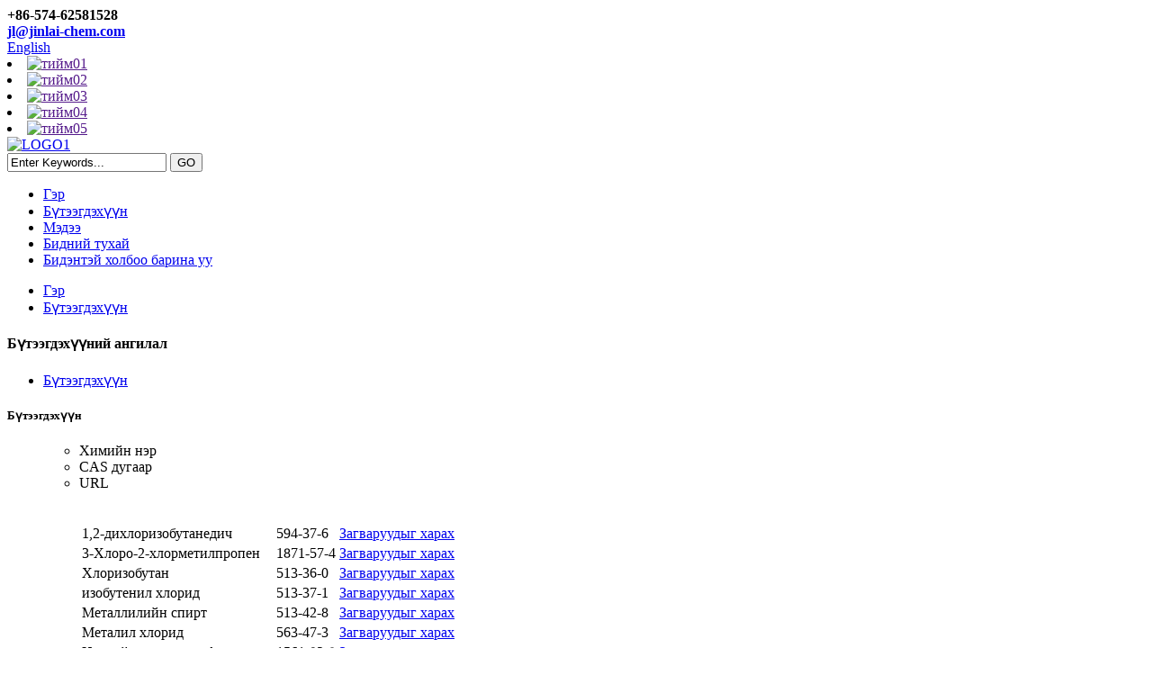

--- FILE ---
content_type: text/html
request_url: http://mn.jinlaichemical.com/products/
body_size: 9312
content:
<!DOCTYPE html> <html dir="ltr" lang="mn"> <head> <meta charset="UTF-8"/> <title>Бүтээгдэхүүний үйлдвэр - Хятад бүтээгдэхүүн үйлдвэрлэгчид, нийлүүлэгчид</title> <meta http-equiv="Content-Type" content="text/html; charset=UTF-8" /> <meta name="viewport" content="width=device-width,initial-scale=1,minimum-scale=1,maximum-scale=1,user-scalable=no"> <link rel="apple-touch-icon-precomposed" href=""> <meta name="format-detection" content="telephone=no"> <meta name="apple-mobile-web-app-capable" content="yes"> <meta name="apple-mobile-web-app-status-bar-style" content="black"> <link href="//cdn.globalso.com/jinlaichemical/style/global/style.css" rel="stylesheet" onload="this.onload=null;this.rel='stylesheet'"> <link href="//cdn.globalso.com/jinlaichemical/style/public/public.css" rel="stylesheet" onload="this.onload=null;this.rel='stylesheet'">  <link rel="shortcut icon" href="https://cdn.globalso.com/jinlaichemical/LOGO_SUNCOSUN.png" /> <meta name="description" content="Бүтээгдэхүүн үйлдвэрлэгчид, үйлдвэр, Хятадаас нийлүүлэгчид, Our corporation maintains risk-free enterprise combined by true and honesty to maintain long-term interactions with our clients." /> <link href="//cdn.globalso.com/hide_search.css" rel="stylesheet"/><link href="//www.jinlaichemical.com/style/mn.html.css" rel="stylesheet"/><link rel="alternate" hreflang="mn" href="http://mn.jinlaichemical.com/" /></head> <body> <section class="container"> <header class="head-wrapper">   <nav class="topbar">     <section class="layout">       <div class="head-contact">         <div class="head-phone"><span data-txt="Phone"><b>+86-574-62581528</b></span><a href="tel:+86-574-62581528"></a></div>         <div class="head-email"><span data-txt="Email"><b><a href="mailto:jl@jinlai-chem.com">           jl@jinlai-chem.com          </a></b></span><a href="mailto:jl@jinlai-chem.com"></a></div>       </div>       <div class="change-language ensemble">   <div class="change-language-info">     <div class="change-language-title medium-title">        <div class="language-flag language-flag-en"><a href="https://www.jinlaichemical.com/"><b class="country-flag"></b><span>English</span> </a></div>        <b class="language-icon"></b>      </div> 	<div class="change-language-cont sub-content">         <div class="empty"></div>     </div>   </div> </div> <!--theme013-->      <div class="head-social">                 <li><a target="_blank" href=""><img src="https://cdn.globalso.com/jinlaichemical/69fb1f7b.png" alt="тийм01"></a></li>                 <li><a target="_blank" href=""><img src="https://cdn.globalso.com/jinlaichemical/2c8310c2.png" alt="тийм02"></a></li>                 <li><a target="_blank" href=""><img src="https://cdn.globalso.com/jinlaichemical/cf1976a5.png" alt="тийм03"></a></li>                 <li><a target="_blank" href=""><img src="https://cdn.globalso.com/jinlaichemical/e8178ea0.png" alt="тийм04"></a></li>                 <li><a target="_blank" href=""><img src="https://cdn.globalso.com/jinlaichemical/eabbce24.png" alt="тийм05"></a></li>               </div>     </section>   </nav>   <section class="header">     <section class="layout">       <div class="logo"><a href="/">                 <img src="https://cdn.globalso.com/jinlaichemical/LOGO_SUNCOSUN.png" alt="LOGO1">                 </a></div>       <section class="head-search-wrap">         <section class="head-search-bg">           <section class="head-search">             <form class="pro-search"  action="/search.php" method="get">               <input class="search-ipt" type="text" value="Enter Keywords..." name="s" id="s" />               <input type="hidden" name="cat" value="490"/>               <input class="search-btn" type="submit" id="searchsubmit" value="GO" />             </form>           </section>         </section>       </section>     </section>   </section>   <nav class="nav-bar">     <section class="nav-wrap">       <ul class="nav">         <li><a href="/">Гэр</a></li> <li class="nav-current"><a href="/products/">Бүтээгдэхүүн</a></li> <li><a href="/news/">Мэдээ</a></li> <li><a href="/about-us/">Бидний тухай</a></li> <li><a href="/contact-us/">Бидэнтэй холбоо барина уу</a></li>       </ul>     </section>   </nav> </header>     	     	<nav class="path-bar">           <ul class="path-nav">              <li> <a itemprop="breadcrumb" href="/">Гэр</a></li><li> <a href="#">Бүтээгдэхүүн</a></li>           </ul>        </nav> <section class="index-layout"> 	      <section class="layout">     	 <aside class="aside">            <section class="side-widget">              <div class="side-tit-bar">                 <h4 class="side-tit">Бүтээгдэхүүний ангилал</h4>              </div>              <div class="side-cate side-hide">                 <ul>                <li class="nav-current"><a href="/products/">Бүтээгдэхүүн</a></li>                 </ul>              </div>           </section>  		  		    	  </aside>       <section class="main">        <div class="main-tit-bar">                  <h1 class="title">Бүтээгдэхүүн</h1>                  <div class="share-this"> <div class="addthis_sharing_toolbox"></div>                  </div>                  <div class="clear"></div>               </div>                  <div class="items_list">                 <ul class="gm-sep">                 <div class="content">                       <ul class="title">                     	<!--<li>Our Brand</li>-->                         <li class="emical">Химийн нэр</li>                         <li>CAS дугаар</li>                         <!--<li>Cross Reference Guide</li>-->                         <li>URL</li>                     </ul> <ul class="list" style="margin-top:2.2rem">     <table border="0"><tbody>      <tr>         <!--<td>1,2-Dichloroisobutanedich</td>-->     <td>1,2-дихлоризобутанедич</td>     <td>594-37-6</td>     <!--<td>1,2-Dichloroisobutanedich</td>-->     <td><a href="/12-dichloroisobutanedich-product/" class="button">Загваруудыг харах</a></td>     </tr>       <tr>         <!--<td>3-Chloro-2-chloromethylpropene</td>-->     <td>3-Хлоро-2-хлорметилпропен</td>     <td>1871-57-4</td>     <!--<td>3-Chloro-2-chloromethylpropene</td>-->     <td><a href="/3-chloro-2-chloromethylpropene-product/" class="button">Загваруудыг харах</a></td>     </tr>       <tr>         <!--<td>Chloroisobutane</td>-->     <td>Хлоризобутан</td>     <td>513-36-0</td>     <!--<td>Chloroisobutane</td>-->     <td><a href="/chloroisobutane-product/" class="button">Загваруудыг харах</a></td>     </tr>       <tr>         <!--<td>Isobutenyl chloride</td>-->     <td>изобутенил хлорид</td>     <td>513-37-1</td>     <!--<td>Isobutenyl chloride</td>-->     <td><a href="/isobutenyl-chloride-product/" class="button">Загваруудыг харах</a></td>     </tr>       <tr>         <!--<td>Methallyl alcohol</td>-->     <td>Металлилийн спирт</td>     <td>513-42-8</td>     <!--<td>Methallyl alcohol</td>-->     <td><a href="/methallyl-alcohol-product/" class="button">Загваруудыг харах</a></td>     </tr>       <tr>         <!--<td>Methallyl Chloride</td>-->     <td>Металил хлорид</td>     <td>563-47-3</td>     <!--<td>Methallyl Chloride</td>-->     <td><a href="/methallyl-chloride-2-product/" class="button">Загваруудыг харах</a></td>     </tr>       <tr>         <!--<td>Sodium Methyl Sulfonate</td>-->     <td>Натрийн метил сульфонат</td>     <td>1561-92-8</td>     <!--<td>Sodium Methyl Sulfonate</td>-->     <td><a href="/sodium-methyl-sulfonate-product/" class="button">Загваруудыг харах</a></td>     </tr>       <tr>         <!--<td>T-butyl Chloride</td>-->     <td>Т-бутил хлорид</td>     <td>507-20-0</td>     <!--<td>T-butyl Chloride</td>-->     <td><a href="/t-butyl-chloride-product/" class="button">Загваруудыг харах</a></td>     </tr>       <tr>         <!--<td>2-Chloro-2-methyl propane,2-chloroisobutane;</td>-->     <td>2-Хлоро-2-метил пропан</td>     <td>507-20-0</td>     <!--<td></td>-->     <td><a href="/2-chloro-2-methyl-propane2-chloroisobutane-product/" class="button">Загваруудыг харах</a></td>     </tr>       <tr>         <!--<td>Isobutenyl chloride,1-chloro-2-methyl-1-butene</td>-->     <td>изобутенил хлорид</td>     <td>513-37-1</td>     <!--<td></td>-->     <td><a href="/isobutenyl-chloride1-chloro-2-methyl-1-butene-product/" class="button">Загваруудыг харах</a></td>     </tr>       <tr>         <!--<td>1,2-dichloroisobutanedich, loroisobutane</td>-->     <td>дихлоро изобутан</td>     <td>594-37-6</td>     <!--<td></td>-->     <td><a href="/12-dichloroisobutanedich-loroisobutane-product/" class="button">Загваруудыг харах</a></td>     </tr>       <tr>         <!--<td>3-chloro-2-chloromethyl-1-propene</td>-->     <td>3-хлоро-2-хлорметил-1-пропен</td>     <td>1871-57-4</td>     <!--<td></td>-->     <td><a href="/3-chloro-2-chloromethyl-1-propene-product/" class="button">Загваруудыг харах</a></td>     </tr>  </tbody></table> </div>          </ul>        </div>                       <div class="page-bar">          <div class="pages"><a href='/products/' class='current'>1</a><a href='/products/page/2/'>2</a><a href="/products/page/2/" >Дараагийн &gt;</a><a href='/products/page/2/' class='extend' title='The Last Page'>>></a> <span class='current2'>Хуудас 1/2</span></div>       </div>    </section>   </section> </section>     	     	     	<footer class="foot-wrapper">         	<section class="foot-items">             	<section class="layout">         			<section class="foot-item foot-contact foot-item-hide">                         <h2 class="foot-tit"><span>Холбоо барих</span> Us</h2>                         <div class="foot-cont">                         	<ul>                 	<li class="foot-addr">Ningbo Jinlai Chemical Co., Ltd.</li>                    <li class="foot-phone">Утас: +86-574-62581528</li>                    <li class="foot-phone">Утас: +86-574-62589038</li>                    <li class="foot-email">И-мэйл:<a href="mailto:jl@jinlai-chem.com">jl@jinlai-chem.com</a></li>                                            </ul>                         </div>                                              </section>                     <section class="foot-item foot-inquiry foot-item-hide">                         <h2 class="foot-tit"><span>Лавлагаа</span>Үнийн жагсаалтын хувьд</h2>                         <div class="foot-cont">                             <div class="subscribe">                                 <div class="subscribe-form">Манай бүтээгдэхүүн, үнийн жагсаалттай холбоотой лавлагаа авахыг хүсвэл бидэн рүү имэйлээ үлдээнэ үү, бид 24 цагийн дотор холбогдох болно.<a class="email inquiryfoot" href="javascript:" onclick="showMsgPop();">Үнийн жагсаалтын лавлагаа</a>                                 </div>                             </div>                         </div>                         </section>                     <section class="foot-item foot-blog">                         <h2 class="foot-tit">Хамгийн сүүлийн үеийн мэдээ</h2>                         <div class="foot-hide">                         	<div class="blog-slides">                         	<ul class="slides">                                 <li class="foot-blog-item">                                    <div class="blog-cont">                                       									  <div class="blog-cont-pic"><a href="/news/clarify-responsibilities-strengthen-responsibilities-and-create-benefits"><img src="https://cdn.globalso.com/jinlaichemical/blog03-300x200.jpg" alt="Хариуцлагыг тодорхой болгож, хариуцлагыг чангатгаж, үр ашгийг бий болгох"></a></div> 									                                        <div class="blog-cont-detail">                                       	<h3 class="blog-cont-title"><a href="/news/clarify-responsibilities-strengthen-responsibilities-and-create-benefits">Хариуцлагыг тодорхой болгох, хариуцлагыг чангатгах...</a></h3>                                         <p>Цех бүрийн гүйцэтгэлийн үнэлгээ нь компанийн арга хэмжээний нэг бөгөөд компанийн цалингийн шинэчлэлийн чухал оролдлого юм. Энэ нь зардлыг үр дүнтэй бууруулж, өрсөлдөөнийг сайжруулах цорын ганц арга зам юм...</p>                                       </div>                                    </div>                                 </li>                                 <li class="foot-blog-item">                                    <div class="blog-cont">                                       									  <div class="blog-cont-pic"><a href="/news/special-investigation-for-chemical-companies-started"><img src="https://cdn.globalso.com/jinlaichemical/hfdshfj-300x200.jpg" alt="Химийн компаниудад тусгайлан шалгалт хийж эхэлсэн"></a></div> 									                                        <div class="blog-cont-detail">                                       	<h3 class="blog-cont-title"><a href="/news/special-investigation-for-chemical-companies-started">Химийн компанид зориулсан тусгай шалгалт...</a></h3>                                         <p>Химийн аюултай аюулгүй байдал, галын аюулгүй байдлыг тусгайлан арилгах гурван жилийн үйл ажиллагааны шаардлагыг хэрэгжүүлэх, тулгарч буй янз бүрийн эрсдэлээс урьдчилан сэргийлэх, хянах зорилгоор “Хоёр тэргүүлэх...</p>                                       </div>                                    </div>                                 </li>                                 <li class="foot-blog-item">                                    <div class="blog-cont">                                       									  <div class="blog-cont-pic"><a href="/news/many-factors-restrict-the-development-of-modern-coal-chemical-industry-in-china"><img src="https://cdn.globalso.com/jinlaichemical/gfdshgf-300x200.jpg" alt="Хятадын орчин үеийн нүүрсний химийн үйлдвэрлэлийн хөгжлийг олон хүчин зүйл хязгаарлаж байна"></a></div> 									                                        <div class="blog-cont-detail">                                       	<h3 class="blog-cont-title"><a href="/news/many-factors-restrict-the-development-of-modern-coal-chemical-industry-in-china">Олон хүчин зүйл нь хөгжлийг хязгаарладаг ...</a></h3>                                         <p>Одоогийн байдлаар шинэ титэм уушгины хатгалгааны тахал дэлхийн эдийн засгийн дэг журам, эдийн засгийн үйл ажиллагаанд асар их нөлөө үзүүлж, геополитикт гүнзгий өөрчлөлт гарч, эрчим хүчний аюулгүй байдалд үзүүлэх дарамт нэмэгдэж байна. горимын хөгжил ...</p>                                       </div>                                    </div>                                 </li>                               </ul>                              </div>                         	                         </div>                     </section>                </section>                </section>                 	<section class="footer">                   <div class="foot-logo"><img src="https://cdn.globalso.com/jinlaichemical/LOGO_SUNCOSUN.png" alt="LOGO1"></div>                   <div class="copyright">© Зохиогчийн эрх - 2010-2022 : Бүх эрх хуулиар хамгаалагдсан.<a href="/featured/">Халуун бүтээгдэхүүн</a> - <a href="/sitemap.xml">Сайтын газрын зураг</a> <br><a href='/tag/cas-no-507-20-0/' title='CAS NO 507-20-0'>CAS NO 507-20-0</a>,  <a href='/tag/3-chloro-2-chloromethyl-l-propene/' title='3-chloro-2-chloromethyl-l -propene'>3-хлоро-2-хлорметил-л-пропен</a>,  <a href='/tag/isopropenyl-carbinol/' title='Isopropenyl carbinol'>Изопропенил карбинол</a>,  <a href='/tag/2-methyl-2-propen-l-ol/' title='2-Methyl-2-propen-l-ol'>2-метил-2-пропен-л-ол</a>,  <a href='/tag/2-chloroisobutane/' title='2-chloroisobutane'>2-хлоризобутан</a>,  <a href='/tag/2-dichloro-2-methylpropane/' title='2-dichloro-2-methylpropane'>2-дихлоро-2-метилпропан</a>, </div>                   <ul class="foot-nav">                      <li><a href="/tags/">Шошго</a></li> <li><a href="/featured">Онцолсон</a></li> <li><a href="/sitemap-translate.xml">Хэл</a></li> <li><a href="/sitemap.xml">Сайтын газрын зураг</a></li> <li><a href="/faqs/">Түгээмэл асуултууд</a></li>                   </ul>                </section>             </footer>                  <aside class="scrollsidebar" id="scrollsidebar">    <section class="side_content">     <div class="side_list">     	<header class="hd"><img src="//cdn.globalso.com/title_pic.png" /></header>         <div class="cont"> 		<li><a class="email" href="javascript:" onclick="showMsgPop();">Имэйл илгээх</a></li> 		<!--<li><a target="_blank" class="skype" href="skype:William?chat">William</a></li>-->  		<!--<li class="ww"><a style="display:inline-block;font-weight:bold;text-align:center;text-decoration:none;" title="Hi, how can I help you?" href="http://amos.alicdn.com/msg.aw?v=2&amp;uid=cn200916033&amp;site=enaliint&amp;s=24&amp;charset=UTF-8" target="_blank" data-uid="cn200916033"><img style="border:none;vertical-align:middle;margin-right:5px;" src="http://amos.alicdn.com/online.aw?v=2&amp;uid=cn200916033&amp;site=enaliint&amp;s=21&amp;charset=UTF-8" alt="Hi, how can I help you?"><span style="font-weight:bold;">William</span></a></li>--> 	     </div> 		                       <div class="side_title"><a  class="close_btn"><span>x</span></a></div>     </div>   </section>   <div class="show_btn"></div> </aside>             <section class="inquiry-pop-bd">             <div class="inquiry-pop">                 <i class="ico-close-pop" onclick="hideMsgPop();"></i>    <script type="text/javascript" src="//www.globalso.site/php/app.php?widget-init-inline.js"></script>              </div>             </section>    <script type="text/javascript" src="//cdn.globalso.com/jinlaichemical/style/global/js/jquery.min.js"></script> <script type="text/javascript" src="//cdn.globalso.com/jinlaichemical/style/global/js/common.js"></script> <!--[if lt IE 9]>  <script src="//cdn.globalso.com/jinlaichemical/style/global/js/html5.js"></script>  <![endif]-->   </section>  <script>
function getCookie(name) {
    var arg = name + "=";
    var alen = arg.length;
    var clen = document.cookie.length;
    var i = 0;
    while (i < clen) {
        var j = i + alen;
        if (document.cookie.substring(i, j) == arg) return getCookieVal(j);
        i = document.cookie.indexOf(" ", i) + 1;
        if (i == 0) break;
    }
    return null;
}
function setCookie(name, value) {
    var expDate = new Date();
    var argv = setCookie.arguments;
    var argc = setCookie.arguments.length;
    var expires = (argc > 2) ? argv[2] : null;
    var path = (argc > 3) ? argv[3] : null;
    var domain = (argc > 4) ? argv[4] : null;
    var secure = (argc > 5) ? argv[5] : false;
    if (expires != null) {
        expDate.setTime(expDate.getTime() + expires);
    }
    document.cookie = name + "=" + escape(value) + ((expires == null) ? "": ("; expires=" + expDate.toUTCString())) + ((path == null) ? "": ("; path=" + path)) + ((domain == null) ? "": ("; domain=" + domain)) + ((secure == true) ? "; secure": "");
}
function getCookieVal(offset) {
    var endstr = document.cookie.indexOf(";", offset);
    if (endstr == -1) endstr = document.cookie.length;
    return unescape(document.cookie.substring(offset, endstr));
}
 
var firstshow = 0;
var cfstatshowcookie = getCookie('easyiit_stats');
if (cfstatshowcookie != 1) {
    a = new Date();
    h = a.getHours();
    m = a.getMinutes();
    s = a.getSeconds();
    sparetime = 1000 * 60 * 60 * 24 * 1 - (h * 3600 + m * 60 + s) * 1000 - 1;
    setCookie('easyiit_stats', 1, sparetime, '/');
    firstshow = 1;
}
if (!navigator.cookieEnabled) {
    firstshow = 0;
}
var referrer = escape(document.referrer);
var currweb = escape(location.href);
var screenwidth = screen.width;
var screenheight = screen.height;
var screencolordepth = screen.colorDepth;
$(function($){
   var src="https://www.jinlaichemical.com/statistic.php?action=stats_init&assort=0&referrer="+referrer+"&currweb="+currweb+"&firstshow="+firstshow+"&screenwidth="+screenwidth+"&screenheight="+screenheight+"&screencolordepth="+screencolordepth+"&ranstr="+Math.random()
	$('body').append('<iframe style="display:none" src='+src+'></iframe>')		
});
</script> <script type="text/javascript">

if(typeof jQuery == 'undefined' || typeof jQuery.fn.on == 'undefined') {
	document.write('<script src="https://www.jinlaichemical.com/wp-content/plugins/bb-plugin/js/jquery.js"><\/script>');
	document.write('<script src="https://www.jinlaichemical.com/wp-content/plugins/bb-plugin/js/jquery.migrate.min.js"><\/script>');
}

</script><ul class="prisna-wp-translate-seo" id="prisna-translator-seo"><li class="language-flag language-flag-en"><a href="https://www.jinlaichemical.com/products/" title="English" target="_blank"><b class="country-flag"></b><span>English</span></a></li><li class="language-flag language-flag-fr"><a href="http://fr.jinlaichemical.com/products/" title="French" target="_blank"><b class="country-flag"></b><span>French</span></a></li><li class="language-flag language-flag-de"><a href="http://de.jinlaichemical.com/products/" title="German" target="_blank"><b class="country-flag"></b><span>German</span></a></li><li class="language-flag language-flag-pt"><a href="http://pt.jinlaichemical.com/products/" title="Portuguese" target="_blank"><b class="country-flag"></b><span>Portuguese</span></a></li><li class="language-flag language-flag-es"><a href="http://es.jinlaichemical.com/products/" title="Spanish" target="_blank"><b class="country-flag"></b><span>Spanish</span></a></li><li class="language-flag language-flag-ru"><a href="http://ru.jinlaichemical.com/products/" title="Russian" target="_blank"><b class="country-flag"></b><span>Russian</span></a></li><li class="language-flag language-flag-ja"><a href="http://ja.jinlaichemical.com/products/" title="Japanese" target="_blank"><b class="country-flag"></b><span>Japanese</span></a></li><li class="language-flag language-flag-ko"><a href="http://ko.jinlaichemical.com/products/" title="Korean" target="_blank"><b class="country-flag"></b><span>Korean</span></a></li><li class="language-flag language-flag-ar"><a href="http://ar.jinlaichemical.com/products/" title="Arabic" target="_blank"><b class="country-flag"></b><span>Arabic</span></a></li><li class="language-flag language-flag-ga"><a href="http://ga.jinlaichemical.com/products/" title="Irish" target="_blank"><b class="country-flag"></b><span>Irish</span></a></li><li class="language-flag language-flag-el"><a href="http://el.jinlaichemical.com/products/" title="Greek" target="_blank"><b class="country-flag"></b><span>Greek</span></a></li><li class="language-flag language-flag-tr"><a href="http://tr.jinlaichemical.com/products/" title="Turkish" target="_blank"><b class="country-flag"></b><span>Turkish</span></a></li><li class="language-flag language-flag-it"><a href="http://it.jinlaichemical.com/products/" title="Italian" target="_blank"><b class="country-flag"></b><span>Italian</span></a></li><li class="language-flag language-flag-da"><a href="http://da.jinlaichemical.com/products/" title="Danish" target="_blank"><b class="country-flag"></b><span>Danish</span></a></li><li class="language-flag language-flag-ro"><a href="http://ro.jinlaichemical.com/products/" title="Romanian" target="_blank"><b class="country-flag"></b><span>Romanian</span></a></li><li class="language-flag language-flag-id"><a href="http://id.jinlaichemical.com/products/" title="Indonesian" target="_blank"><b class="country-flag"></b><span>Indonesian</span></a></li><li class="language-flag language-flag-cs"><a href="http://cs.jinlaichemical.com/products/" title="Czech" target="_blank"><b class="country-flag"></b><span>Czech</span></a></li><li class="language-flag language-flag-af"><a href="http://af.jinlaichemical.com/products/" title="Afrikaans" target="_blank"><b class="country-flag"></b><span>Afrikaans</span></a></li><li class="language-flag language-flag-sv"><a href="http://sv.jinlaichemical.com/products/" title="Swedish" target="_blank"><b class="country-flag"></b><span>Swedish</span></a></li><li class="language-flag language-flag-pl"><a href="http://pl.jinlaichemical.com/products/" title="Polish" target="_blank"><b class="country-flag"></b><span>Polish</span></a></li><li class="language-flag language-flag-eu"><a href="http://eu.jinlaichemical.com/products/" title="Basque" target="_blank"><b class="country-flag"></b><span>Basque</span></a></li><li class="language-flag language-flag-ca"><a href="http://ca.jinlaichemical.com/products/" title="Catalan" target="_blank"><b class="country-flag"></b><span>Catalan</span></a></li><li class="language-flag language-flag-eo"><a href="http://eo.jinlaichemical.com/products/" title="Esperanto" target="_blank"><b class="country-flag"></b><span>Esperanto</span></a></li><li class="language-flag language-flag-hi"><a href="http://hi.jinlaichemical.com/products/" title="Hindi" target="_blank"><b class="country-flag"></b><span>Hindi</span></a></li><li class="language-flag language-flag-lo"><a href="http://lo.jinlaichemical.com/products/" title="Lao" target="_blank"><b class="country-flag"></b><span>Lao</span></a></li><li class="language-flag language-flag-sq"><a href="http://sq.jinlaichemical.com/products/" title="Albanian" target="_blank"><b class="country-flag"></b><span>Albanian</span></a></li><li class="language-flag language-flag-am"><a href="http://am.jinlaichemical.com/products/" title="Amharic" target="_blank"><b class="country-flag"></b><span>Amharic</span></a></li><li class="language-flag language-flag-hy"><a href="http://hy.jinlaichemical.com/products/" title="Armenian" target="_blank"><b class="country-flag"></b><span>Armenian</span></a></li><li class="language-flag language-flag-az"><a href="http://az.jinlaichemical.com/products/" title="Azerbaijani" target="_blank"><b class="country-flag"></b><span>Azerbaijani</span></a></li><li class="language-flag language-flag-be"><a href="http://be.jinlaichemical.com/products/" title="Belarusian" target="_blank"><b class="country-flag"></b><span>Belarusian</span></a></li><li class="language-flag language-flag-bn"><a href="http://bn.jinlaichemical.com/products/" title="Bengali" target="_blank"><b class="country-flag"></b><span>Bengali</span></a></li><li class="language-flag language-flag-bs"><a href="http://bs.jinlaichemical.com/products/" title="Bosnian" target="_blank"><b class="country-flag"></b><span>Bosnian</span></a></li><li class="language-flag language-flag-bg"><a href="http://bg.jinlaichemical.com/products/" title="Bulgarian" target="_blank"><b class="country-flag"></b><span>Bulgarian</span></a></li><li class="language-flag language-flag-ceb"><a href="http://ceb.jinlaichemical.com/products/" title="Cebuano" target="_blank"><b class="country-flag"></b><span>Cebuano</span></a></li><li class="language-flag language-flag-ny"><a href="http://ny.jinlaichemical.com/products/" title="Chichewa" target="_blank"><b class="country-flag"></b><span>Chichewa</span></a></li><li class="language-flag language-flag-co"><a href="http://co.jinlaichemical.com/products/" title="Corsican" target="_blank"><b class="country-flag"></b><span>Corsican</span></a></li><li class="language-flag language-flag-hr"><a href="http://hr.jinlaichemical.com/products/" title="Croatian" target="_blank"><b class="country-flag"></b><span>Croatian</span></a></li><li class="language-flag language-flag-nl"><a href="http://nl.jinlaichemical.com/products/" title="Dutch" target="_blank"><b class="country-flag"></b><span>Dutch</span></a></li><li class="language-flag language-flag-et"><a href="http://et.jinlaichemical.com/products/" title="Estonian" target="_blank"><b class="country-flag"></b><span>Estonian</span></a></li><li class="language-flag language-flag-tl"><a href="http://tl.jinlaichemical.com/products/" title="Filipino" target="_blank"><b class="country-flag"></b><span>Filipino</span></a></li><li class="language-flag language-flag-fi"><a href="http://fi.jinlaichemical.com/products/" title="Finnish" target="_blank"><b class="country-flag"></b><span>Finnish</span></a></li><li class="language-flag language-flag-fy"><a href="http://fy.jinlaichemical.com/products/" title="Frisian" target="_blank"><b class="country-flag"></b><span>Frisian</span></a></li><li class="language-flag language-flag-gl"><a href="http://gl.jinlaichemical.com/products/" title="Galician" target="_blank"><b class="country-flag"></b><span>Galician</span></a></li><li class="language-flag language-flag-ka"><a href="http://ka.jinlaichemical.com/products/" title="Georgian" target="_blank"><b class="country-flag"></b><span>Georgian</span></a></li><li class="language-flag language-flag-gu"><a href="http://gu.jinlaichemical.com/products/" title="Gujarati" target="_blank"><b class="country-flag"></b><span>Gujarati</span></a></li><li class="language-flag language-flag-ht"><a href="http://ht.jinlaichemical.com/products/" title="Haitian" target="_blank"><b class="country-flag"></b><span>Haitian</span></a></li><li class="language-flag language-flag-ha"><a href="http://ha.jinlaichemical.com/products/" title="Hausa" target="_blank"><b class="country-flag"></b><span>Hausa</span></a></li><li class="language-flag language-flag-haw"><a href="http://haw.jinlaichemical.com/products/" title="Hawaiian" target="_blank"><b class="country-flag"></b><span>Hawaiian</span></a></li><li class="language-flag language-flag-iw"><a href="http://iw.jinlaichemical.com/products/" title="Hebrew" target="_blank"><b class="country-flag"></b><span>Hebrew</span></a></li><li class="language-flag language-flag-hmn"><a href="http://hmn.jinlaichemical.com/products/" title="Hmong" target="_blank"><b class="country-flag"></b><span>Hmong</span></a></li><li class="language-flag language-flag-hu"><a href="http://hu.jinlaichemical.com/products/" title="Hungarian" target="_blank"><b class="country-flag"></b><span>Hungarian</span></a></li><li class="language-flag language-flag-is"><a href="http://is.jinlaichemical.com/products/" title="Icelandic" target="_blank"><b class="country-flag"></b><span>Icelandic</span></a></li><li class="language-flag language-flag-ig"><a href="http://ig.jinlaichemical.com/products/" title="Igbo" target="_blank"><b class="country-flag"></b><span>Igbo</span></a></li><li class="language-flag language-flag-jw"><a href="http://jw.jinlaichemical.com/products/" title="Javanese" target="_blank"><b class="country-flag"></b><span>Javanese</span></a></li><li class="language-flag language-flag-kn"><a href="http://kn.jinlaichemical.com/products/" title="Kannada" target="_blank"><b class="country-flag"></b><span>Kannada</span></a></li><li class="language-flag language-flag-kk"><a href="http://kk.jinlaichemical.com/products/" title="Kazakh" target="_blank"><b class="country-flag"></b><span>Kazakh</span></a></li><li class="language-flag language-flag-km"><a href="http://km.jinlaichemical.com/products/" title="Khmer" target="_blank"><b class="country-flag"></b><span>Khmer</span></a></li><li class="language-flag language-flag-ku"><a href="http://ku.jinlaichemical.com/products/" title="Kurdish" target="_blank"><b class="country-flag"></b><span>Kurdish</span></a></li><li class="language-flag language-flag-ky"><a href="http://ky.jinlaichemical.com/products/" title="Kyrgyz" target="_blank"><b class="country-flag"></b><span>Kyrgyz</span></a></li><li class="language-flag language-flag-la"><a href="http://la.jinlaichemical.com/products/" title="Latin" target="_blank"><b class="country-flag"></b><span>Latin</span></a></li><li class="language-flag language-flag-lv"><a href="http://lv.jinlaichemical.com/products/" title="Latvian" target="_blank"><b class="country-flag"></b><span>Latvian</span></a></li><li class="language-flag language-flag-lt"><a href="http://lt.jinlaichemical.com/products/" title="Lithuanian" target="_blank"><b class="country-flag"></b><span>Lithuanian</span></a></li><li class="language-flag language-flag-lb"><a href="http://lb.jinlaichemical.com/products/" title="Luxembou.." target="_blank"><b class="country-flag"></b><span>Luxembou..</span></a></li><li class="language-flag language-flag-mk"><a href="http://mk.jinlaichemical.com/products/" title="Macedonian" target="_blank"><b class="country-flag"></b><span>Macedonian</span></a></li><li class="language-flag language-flag-mg"><a href="http://mg.jinlaichemical.com/products/" title="Malagasy" target="_blank"><b class="country-flag"></b><span>Malagasy</span></a></li><li class="language-flag language-flag-ms"><a href="http://ms.jinlaichemical.com/products/" title="Malay" target="_blank"><b class="country-flag"></b><span>Malay</span></a></li><li class="language-flag language-flag-ml"><a href="http://ml.jinlaichemical.com/products/" title="Malayalam" target="_blank"><b class="country-flag"></b><span>Malayalam</span></a></li><li class="language-flag language-flag-mt"><a href="http://mt.jinlaichemical.com/products/" title="Maltese" target="_blank"><b class="country-flag"></b><span>Maltese</span></a></li><li class="language-flag language-flag-mi"><a href="http://mi.jinlaichemical.com/products/" title="Maori" target="_blank"><b class="country-flag"></b><span>Maori</span></a></li><li class="language-flag language-flag-mr"><a href="http://mr.jinlaichemical.com/products/" title="Marathi" target="_blank"><b class="country-flag"></b><span>Marathi</span></a></li><li class="language-flag language-flag-mn"><a href="http://mn.jinlaichemical.com/products/" title="Mongolian" target="_blank"><b class="country-flag"></b><span>Mongolian</span></a></li><li class="language-flag language-flag-my"><a href="http://my.jinlaichemical.com/products/" title="Burmese" target="_blank"><b class="country-flag"></b><span>Burmese</span></a></li><li class="language-flag language-flag-ne"><a href="http://ne.jinlaichemical.com/products/" title="Nepali" target="_blank"><b class="country-flag"></b><span>Nepali</span></a></li><li class="language-flag language-flag-no"><a href="http://no.jinlaichemical.com/products/" title="Norwegian" target="_blank"><b class="country-flag"></b><span>Norwegian</span></a></li><li class="language-flag language-flag-ps"><a href="http://ps.jinlaichemical.com/products/" title="Pashto" target="_blank"><b class="country-flag"></b><span>Pashto</span></a></li><li class="language-flag language-flag-fa"><a href="http://fa.jinlaichemical.com/products/" title="Persian" target="_blank"><b class="country-flag"></b><span>Persian</span></a></li><li class="language-flag language-flag-pa"><a href="http://pa.jinlaichemical.com/products/" title="Punjabi" target="_blank"><b class="country-flag"></b><span>Punjabi</span></a></li><li class="language-flag language-flag-sr"><a href="http://sr.jinlaichemical.com/products/" title="Serbian" target="_blank"><b class="country-flag"></b><span>Serbian</span></a></li><li class="language-flag language-flag-st"><a href="http://st.jinlaichemical.com/products/" title="Sesotho" target="_blank"><b class="country-flag"></b><span>Sesotho</span></a></li><li class="language-flag language-flag-si"><a href="http://si.jinlaichemical.com/products/" title="Sinhala" target="_blank"><b class="country-flag"></b><span>Sinhala</span></a></li><li class="language-flag language-flag-sk"><a href="http://sk.jinlaichemical.com/products/" title="Slovak" target="_blank"><b class="country-flag"></b><span>Slovak</span></a></li><li class="language-flag language-flag-sl"><a href="http://sl.jinlaichemical.com/products/" title="Slovenian" target="_blank"><b class="country-flag"></b><span>Slovenian</span></a></li><li class="language-flag language-flag-so"><a href="http://so.jinlaichemical.com/products/" title="Somali" target="_blank"><b class="country-flag"></b><span>Somali</span></a></li><li class="language-flag language-flag-sm"><a href="http://sm.jinlaichemical.com/products/" title="Samoan" target="_blank"><b class="country-flag"></b><span>Samoan</span></a></li><li class="language-flag language-flag-gd"><a href="http://gd.jinlaichemical.com/products/" title="Scots Gaelic" target="_blank"><b class="country-flag"></b><span>Scots Gaelic</span></a></li><li class="language-flag language-flag-sn"><a href="http://sn.jinlaichemical.com/products/" title="Shona" target="_blank"><b class="country-flag"></b><span>Shona</span></a></li><li class="language-flag language-flag-sd"><a href="http://sd.jinlaichemical.com/products/" title="Sindhi" target="_blank"><b class="country-flag"></b><span>Sindhi</span></a></li><li class="language-flag language-flag-su"><a href="http://su.jinlaichemical.com/products/" title="Sundanese" target="_blank"><b class="country-flag"></b><span>Sundanese</span></a></li><li class="language-flag language-flag-sw"><a href="http://sw.jinlaichemical.com/products/" title="Swahili" target="_blank"><b class="country-flag"></b><span>Swahili</span></a></li><li class="language-flag language-flag-tg"><a href="http://tg.jinlaichemical.com/products/" title="Tajik" target="_blank"><b class="country-flag"></b><span>Tajik</span></a></li><li class="language-flag language-flag-ta"><a href="http://ta.jinlaichemical.com/products/" title="Tamil" target="_blank"><b class="country-flag"></b><span>Tamil</span></a></li><li class="language-flag language-flag-te"><a href="http://te.jinlaichemical.com/products/" title="Telugu" target="_blank"><b class="country-flag"></b><span>Telugu</span></a></li><li class="language-flag language-flag-th"><a href="http://th.jinlaichemical.com/products/" title="Thai" target="_blank"><b class="country-flag"></b><span>Thai</span></a></li><li class="language-flag language-flag-uk"><a href="http://uk.jinlaichemical.com/products/" title="Ukrainian" target="_blank"><b class="country-flag"></b><span>Ukrainian</span></a></li><li class="language-flag language-flag-ur"><a href="http://ur.jinlaichemical.com/products/" title="Urdu" target="_blank"><b class="country-flag"></b><span>Urdu</span></a></li><li class="language-flag language-flag-uz"><a href="http://uz.jinlaichemical.com/products/" title="Uzbek" target="_blank"><b class="country-flag"></b><span>Uzbek</span></a></li><li class="language-flag language-flag-vi"><a href="http://vi.jinlaichemical.com/products/" title="Vietnamese" target="_blank"><b class="country-flag"></b><span>Vietnamese</span></a></li><li class="language-flag language-flag-cy"><a href="http://cy.jinlaichemical.com/products/" title="Welsh" target="_blank"><b class="country-flag"></b><span>Welsh</span></a></li><li class="language-flag language-flag-xh"><a href="http://xh.jinlaichemical.com/products/" title="Xhosa" target="_blank"><b class="country-flag"></b><span>Xhosa</span></a></li><li class="language-flag language-flag-yi"><a href="http://yi.jinlaichemical.com/products/" title="Yiddish" target="_blank"><b class="country-flag"></b><span>Yiddish</span></a></li><li class="language-flag language-flag-yo"><a href="http://yo.jinlaichemical.com/products/" title="Yoruba" target="_blank"><b class="country-flag"></b><span>Yoruba</span></a></li><li class="language-flag language-flag-zu"><a href="http://zu.jinlaichemical.com/products/" title="Zulu" target="_blank"><b class="country-flag"></b><span>Zulu</span></a></li><li class="language-flag language-flag-rw"><a href="http://rw.jinlaichemical.com/products/" title="Kinyarwanda" target="_blank"><b class="country-flag"></b><span>Kinyarwanda</span></a></li><li class="language-flag language-flag-tt"><a href="http://tt.jinlaichemical.com/products/" title="Tatar" target="_blank"><b class="country-flag"></b><span>Tatar</span></a></li><li class="language-flag language-flag-or"><a href="http://or.jinlaichemical.com/products/" title="Oriya" target="_blank"><b class="country-flag"></b><span>Oriya</span></a></li><li class="language-flag language-flag-tk"><a href="http://tk.jinlaichemical.com/products/" title="Turkmen" target="_blank"><b class="country-flag"></b><span>Turkmen</span></a></li><li class="language-flag language-flag-ug"><a href="http://ug.jinlaichemical.com/products/" title="Uyghur" target="_blank"><b class="country-flag"></b><span>Uyghur</span></a></li></ul><link rel='stylesheet' id='fl-builder-layout-4239-css'  href='https://www.jinlaichemical.com/uploads/bb-plugin/cache/4239-layout.css?ver=b9ca0054c7c41202812b703fe997875e' type='text/css' media='all' /> <link rel='stylesheet' id='fl-builder-layout-4232-css'  href='https://www.jinlaichemical.com/uploads/bb-plugin/cache/4232-layout-partial.css?ver=648b355ff5de4890387962541b68b4dd' type='text/css' media='all' /> <link rel='stylesheet' id='fl-builder-layout-4230-css'  href='https://www.jinlaichemical.com/uploads/bb-plugin/cache/4230-layout-partial.css?ver=39b452c46291f67a898f448061c7ce2b' type='text/css' media='all' /> <link rel='stylesheet' id='fl-builder-layout-4227-css'  href='https://www.jinlaichemical.com/uploads/bb-plugin/cache/4227-layout-partial.css?ver=1607303fac003a35480f9425438b4471' type='text/css' media='all' /> <link rel='stylesheet' id='fl-builder-layout-4223-css'  href='https://www.jinlaichemical.com/uploads/bb-plugin/cache/4223-layout-partial.css?ver=2aa33faf9525c2492d642d6bee2e0670' type='text/css' media='all' /> <link rel='stylesheet' id='fl-builder-layout-4221-css'  href='https://www.jinlaichemical.com/uploads/bb-plugin/cache/4221-layout-partial.css?ver=3aaa53b47b04c8a26afc4cc8b73084ab' type='text/css' media='all' /> <link rel='stylesheet' id='fl-builder-layout-4218-css'  href='https://www.jinlaichemical.com/uploads/bb-plugin/cache/4218-layout-partial.css?ver=55441f392fb9e4bd870f26d06c6eb02a' type='text/css' media='all' /> <link rel='stylesheet' id='fl-builder-layout-4212-css'  href='https://www.jinlaichemical.com/uploads/bb-plugin/cache/4212-layout-partial.css?ver=e73ba6be50f472334f9cf512ad5f1c3b' type='text/css' media='all' />   <script type='text/javascript' src='https://www.jinlaichemical.com/uploads/bb-plugin/cache/4239-layout.js?ver=b9ca0054c7c41202812b703fe997875e'></script> <script src="//cdnus.globalso.com/common_front.js"></script><script src="//www.jinlaichemical.com/style/mn.html.js"></script></body> </html><!-- Globalso Cache file was created in 0.28806519508362 seconds, on 12-11-24 0:37:52 -->